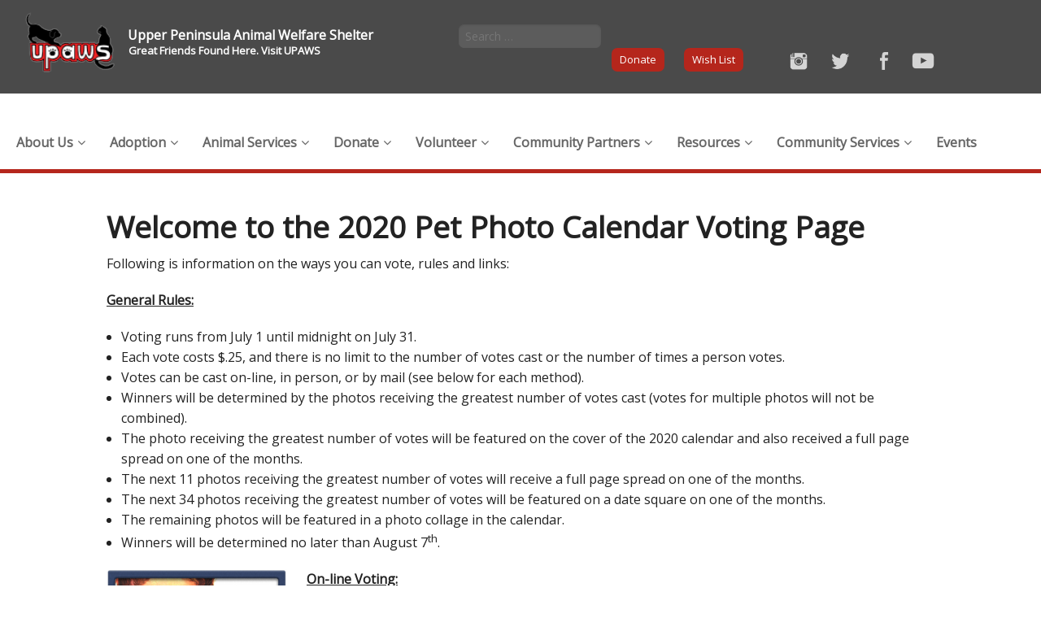

--- FILE ---
content_type: text/html; charset=UTF-8
request_url: https://upaws.org/2020-pet-photo-calendar-voting/
body_size: 12956
content:

<!DOCTYPE html>
<!--[if IE 8]> 				 <html class="no-js lt-ie9" lang="en" > <![endif]-->
<!--[if gt IE 8]><!--> <html class="no-js" lang="en-US"> <!--<![endif]-->

<head>
<meta charset="UTF-8" />

<link rel="profile" href="https://gmpg.org/xfn/11" />
<link rel="pingback" href="https://upaws.org/xmlrpc.php" />

<!-- Set the viewport width to device width for mobile -->
<meta name="viewport" content="width=device-width" />

<title>Welcome to the 2020 Pet Photo Calendar Voting Page - Upper Peninsula Animal Welfare Shelter</title>

<meta name='robots' content='index, follow, max-image-preview:large, max-snippet:-1, max-video-preview:-1' />
	<style>img:is([sizes="auto" i], [sizes^="auto," i]) { contain-intrinsic-size: 3000px 1500px }</style>
	
	<!-- This site is optimized with the Yoast SEO plugin v20.3 - https://yoast.com/wordpress/plugins/seo/ -->
	<link rel="canonical" href="https://upaws.org/2020-pet-photo-calendar-voting/" />
	<meta property="og:locale" content="en_US" />
	<meta property="og:type" content="article" />
	<meta property="og:title" content="Welcome to the 2020 Pet Photo Calendar Voting Page - Upper Peninsula Animal Welfare Shelter" />
	<meta property="og:description" content="Following is information on the ways you can vote, rules and links: General Rules: Voting runs from July 1 until midnight on July 31. Each vote costs $.25, and there is no limit to the number of votes cast or the number of Continue Reading" />
	<meta property="og:url" content="https://upaws.org/2020-pet-photo-calendar-voting/" />
	<meta property="og:site_name" content="Upper Peninsula Animal Welfare Shelter" />
	<meta property="article:modified_time" content="2019-07-01T14:24:14+00:00" />
	<meta property="og:image" content="https://upaws.org/wp-content/uploads/2016/06/vote-today-retro-300x243.png" />
	<meta name="twitter:label1" content="Est. reading time" />
	<meta name="twitter:data1" content="2 minutes" />
	<script type="application/ld+json" class="yoast-schema-graph">{"@context":"https://schema.org","@graph":[{"@type":"WebPage","@id":"https://upaws.org/2020-pet-photo-calendar-voting/","url":"https://upaws.org/2020-pet-photo-calendar-voting/","name":"Welcome to the 2020 Pet Photo Calendar Voting Page - Upper Peninsula Animal Welfare Shelter","isPartOf":{"@id":"https://upaws.org/#website"},"primaryImageOfPage":{"@id":"https://upaws.org/2020-pet-photo-calendar-voting/#primaryimage"},"image":{"@id":"https://upaws.org/2020-pet-photo-calendar-voting/#primaryimage"},"thumbnailUrl":"https://upaws.org/wp-content/uploads/2016/06/vote-today-retro-300x243.png","datePublished":"2019-07-01T14:23:31+00:00","dateModified":"2019-07-01T14:24:14+00:00","inLanguage":"en-US","potentialAction":[{"@type":"ReadAction","target":["https://upaws.org/2020-pet-photo-calendar-voting/"]}]},{"@type":"ImageObject","inLanguage":"en-US","@id":"https://upaws.org/2020-pet-photo-calendar-voting/#primaryimage","url":"https://upaws.org/wp-content/uploads/2016/06/vote-today-retro-300x243.png","contentUrl":"https://upaws.org/wp-content/uploads/2016/06/vote-today-retro-300x243.png"},{"@type":"WebSite","@id":"https://upaws.org/#website","url":"https://upaws.org/","name":"Upper Peninsula Animal Welfare Shelter","description":"","potentialAction":[{"@type":"SearchAction","target":{"@type":"EntryPoint","urlTemplate":"https://upaws.org/?s={search_term_string}"},"query-input":"required name=search_term_string"}],"inLanguage":"en-US"}]}</script>
	<!-- / Yoast SEO plugin. -->


<link rel='dns-prefetch' href='//ajax.googleapis.com' />
<link rel='dns-prefetch' href='//www.googletagmanager.com' />
<link rel='dns-prefetch' href='//fonts.googleapis.com' />
<link rel="alternate" type="application/rss+xml" title="Upper Peninsula Animal Welfare Shelter &raquo; Feed" href="https://upaws.org/feed/" />
<link rel="alternate" type="application/rss+xml" title="Upper Peninsula Animal Welfare Shelter &raquo; Comments Feed" href="https://upaws.org/comments/feed/" />
<link rel="alternate" type="text/calendar" title="Upper Peninsula Animal Welfare Shelter &raquo; iCal Feed" href="https://upaws.org/events/?ical=1" />
<script type="text/javascript">
/* <![CDATA[ */
window._wpemojiSettings = {"baseUrl":"https:\/\/s.w.org\/images\/core\/emoji\/15.0.3\/72x72\/","ext":".png","svgUrl":"https:\/\/s.w.org\/images\/core\/emoji\/15.0.3\/svg\/","svgExt":".svg","source":{"concatemoji":"https:\/\/upaws.org\/wp-includes\/js\/wp-emoji-release.min.js?ver=6.7.4"}};
/*! This file is auto-generated */
!function(i,n){var o,s,e;function c(e){try{var t={supportTests:e,timestamp:(new Date).valueOf()};sessionStorage.setItem(o,JSON.stringify(t))}catch(e){}}function p(e,t,n){e.clearRect(0,0,e.canvas.width,e.canvas.height),e.fillText(t,0,0);var t=new Uint32Array(e.getImageData(0,0,e.canvas.width,e.canvas.height).data),r=(e.clearRect(0,0,e.canvas.width,e.canvas.height),e.fillText(n,0,0),new Uint32Array(e.getImageData(0,0,e.canvas.width,e.canvas.height).data));return t.every(function(e,t){return e===r[t]})}function u(e,t,n){switch(t){case"flag":return n(e,"\ud83c\udff3\ufe0f\u200d\u26a7\ufe0f","\ud83c\udff3\ufe0f\u200b\u26a7\ufe0f")?!1:!n(e,"\ud83c\uddfa\ud83c\uddf3","\ud83c\uddfa\u200b\ud83c\uddf3")&&!n(e,"\ud83c\udff4\udb40\udc67\udb40\udc62\udb40\udc65\udb40\udc6e\udb40\udc67\udb40\udc7f","\ud83c\udff4\u200b\udb40\udc67\u200b\udb40\udc62\u200b\udb40\udc65\u200b\udb40\udc6e\u200b\udb40\udc67\u200b\udb40\udc7f");case"emoji":return!n(e,"\ud83d\udc26\u200d\u2b1b","\ud83d\udc26\u200b\u2b1b")}return!1}function f(e,t,n){var r="undefined"!=typeof WorkerGlobalScope&&self instanceof WorkerGlobalScope?new OffscreenCanvas(300,150):i.createElement("canvas"),a=r.getContext("2d",{willReadFrequently:!0}),o=(a.textBaseline="top",a.font="600 32px Arial",{});return e.forEach(function(e){o[e]=t(a,e,n)}),o}function t(e){var t=i.createElement("script");t.src=e,t.defer=!0,i.head.appendChild(t)}"undefined"!=typeof Promise&&(o="wpEmojiSettingsSupports",s=["flag","emoji"],n.supports={everything:!0,everythingExceptFlag:!0},e=new Promise(function(e){i.addEventListener("DOMContentLoaded",e,{once:!0})}),new Promise(function(t){var n=function(){try{var e=JSON.parse(sessionStorage.getItem(o));if("object"==typeof e&&"number"==typeof e.timestamp&&(new Date).valueOf()<e.timestamp+604800&&"object"==typeof e.supportTests)return e.supportTests}catch(e){}return null}();if(!n){if("undefined"!=typeof Worker&&"undefined"!=typeof OffscreenCanvas&&"undefined"!=typeof URL&&URL.createObjectURL&&"undefined"!=typeof Blob)try{var e="postMessage("+f.toString()+"("+[JSON.stringify(s),u.toString(),p.toString()].join(",")+"));",r=new Blob([e],{type:"text/javascript"}),a=new Worker(URL.createObjectURL(r),{name:"wpTestEmojiSupports"});return void(a.onmessage=function(e){c(n=e.data),a.terminate(),t(n)})}catch(e){}c(n=f(s,u,p))}t(n)}).then(function(e){for(var t in e)n.supports[t]=e[t],n.supports.everything=n.supports.everything&&n.supports[t],"flag"!==t&&(n.supports.everythingExceptFlag=n.supports.everythingExceptFlag&&n.supports[t]);n.supports.everythingExceptFlag=n.supports.everythingExceptFlag&&!n.supports.flag,n.DOMReady=!1,n.readyCallback=function(){n.DOMReady=!0}}).then(function(){return e}).then(function(){var e;n.supports.everything||(n.readyCallback(),(e=n.source||{}).concatemoji?t(e.concatemoji):e.wpemoji&&e.twemoji&&(t(e.twemoji),t(e.wpemoji)))}))}((window,document),window._wpemojiSettings);
/* ]]> */
</script>
<style id='wp-emoji-styles-inline-css' type='text/css'>

	img.wp-smiley, img.emoji {
		display: inline !important;
		border: none !important;
		box-shadow: none !important;
		height: 1em !important;
		width: 1em !important;
		margin: 0 0.07em !important;
		vertical-align: -0.1em !important;
		background: none !important;
		padding: 0 !important;
	}
</style>
<link rel='stylesheet' id='wp-block-library-css' href='https://upaws.org/wp-includes/css/dist/block-library/style.min.css?ver=6.7.4' type='text/css' media='all' />
<style id='classic-theme-styles-inline-css' type='text/css'>
/*! This file is auto-generated */
.wp-block-button__link{color:#fff;background-color:#32373c;border-radius:9999px;box-shadow:none;text-decoration:none;padding:calc(.667em + 2px) calc(1.333em + 2px);font-size:1.125em}.wp-block-file__button{background:#32373c;color:#fff;text-decoration:none}
</style>
<style id='global-styles-inline-css' type='text/css'>
:root{--wp--preset--aspect-ratio--square: 1;--wp--preset--aspect-ratio--4-3: 4/3;--wp--preset--aspect-ratio--3-4: 3/4;--wp--preset--aspect-ratio--3-2: 3/2;--wp--preset--aspect-ratio--2-3: 2/3;--wp--preset--aspect-ratio--16-9: 16/9;--wp--preset--aspect-ratio--9-16: 9/16;--wp--preset--color--black: #000000;--wp--preset--color--cyan-bluish-gray: #abb8c3;--wp--preset--color--white: #ffffff;--wp--preset--color--pale-pink: #f78da7;--wp--preset--color--vivid-red: #cf2e2e;--wp--preset--color--luminous-vivid-orange: #ff6900;--wp--preset--color--luminous-vivid-amber: #fcb900;--wp--preset--color--light-green-cyan: #7bdcb5;--wp--preset--color--vivid-green-cyan: #00d084;--wp--preset--color--pale-cyan-blue: #8ed1fc;--wp--preset--color--vivid-cyan-blue: #0693e3;--wp--preset--color--vivid-purple: #9b51e0;--wp--preset--gradient--vivid-cyan-blue-to-vivid-purple: linear-gradient(135deg,rgba(6,147,227,1) 0%,rgb(155,81,224) 100%);--wp--preset--gradient--light-green-cyan-to-vivid-green-cyan: linear-gradient(135deg,rgb(122,220,180) 0%,rgb(0,208,130) 100%);--wp--preset--gradient--luminous-vivid-amber-to-luminous-vivid-orange: linear-gradient(135deg,rgba(252,185,0,1) 0%,rgba(255,105,0,1) 100%);--wp--preset--gradient--luminous-vivid-orange-to-vivid-red: linear-gradient(135deg,rgba(255,105,0,1) 0%,rgb(207,46,46) 100%);--wp--preset--gradient--very-light-gray-to-cyan-bluish-gray: linear-gradient(135deg,rgb(238,238,238) 0%,rgb(169,184,195) 100%);--wp--preset--gradient--cool-to-warm-spectrum: linear-gradient(135deg,rgb(74,234,220) 0%,rgb(151,120,209) 20%,rgb(207,42,186) 40%,rgb(238,44,130) 60%,rgb(251,105,98) 80%,rgb(254,248,76) 100%);--wp--preset--gradient--blush-light-purple: linear-gradient(135deg,rgb(255,206,236) 0%,rgb(152,150,240) 100%);--wp--preset--gradient--blush-bordeaux: linear-gradient(135deg,rgb(254,205,165) 0%,rgb(254,45,45) 50%,rgb(107,0,62) 100%);--wp--preset--gradient--luminous-dusk: linear-gradient(135deg,rgb(255,203,112) 0%,rgb(199,81,192) 50%,rgb(65,88,208) 100%);--wp--preset--gradient--pale-ocean: linear-gradient(135deg,rgb(255,245,203) 0%,rgb(182,227,212) 50%,rgb(51,167,181) 100%);--wp--preset--gradient--electric-grass: linear-gradient(135deg,rgb(202,248,128) 0%,rgb(113,206,126) 100%);--wp--preset--gradient--midnight: linear-gradient(135deg,rgb(2,3,129) 0%,rgb(40,116,252) 100%);--wp--preset--font-size--small: 13px;--wp--preset--font-size--medium: 20px;--wp--preset--font-size--large: 36px;--wp--preset--font-size--x-large: 42px;--wp--preset--spacing--20: 0.44rem;--wp--preset--spacing--30: 0.67rem;--wp--preset--spacing--40: 1rem;--wp--preset--spacing--50: 1.5rem;--wp--preset--spacing--60: 2.25rem;--wp--preset--spacing--70: 3.38rem;--wp--preset--spacing--80: 5.06rem;--wp--preset--shadow--natural: 6px 6px 9px rgba(0, 0, 0, 0.2);--wp--preset--shadow--deep: 12px 12px 50px rgba(0, 0, 0, 0.4);--wp--preset--shadow--sharp: 6px 6px 0px rgba(0, 0, 0, 0.2);--wp--preset--shadow--outlined: 6px 6px 0px -3px rgba(255, 255, 255, 1), 6px 6px rgba(0, 0, 0, 1);--wp--preset--shadow--crisp: 6px 6px 0px rgba(0, 0, 0, 1);}:where(.is-layout-flex){gap: 0.5em;}:where(.is-layout-grid){gap: 0.5em;}body .is-layout-flex{display: flex;}.is-layout-flex{flex-wrap: wrap;align-items: center;}.is-layout-flex > :is(*, div){margin: 0;}body .is-layout-grid{display: grid;}.is-layout-grid > :is(*, div){margin: 0;}:where(.wp-block-columns.is-layout-flex){gap: 2em;}:where(.wp-block-columns.is-layout-grid){gap: 2em;}:where(.wp-block-post-template.is-layout-flex){gap: 1.25em;}:where(.wp-block-post-template.is-layout-grid){gap: 1.25em;}.has-black-color{color: var(--wp--preset--color--black) !important;}.has-cyan-bluish-gray-color{color: var(--wp--preset--color--cyan-bluish-gray) !important;}.has-white-color{color: var(--wp--preset--color--white) !important;}.has-pale-pink-color{color: var(--wp--preset--color--pale-pink) !important;}.has-vivid-red-color{color: var(--wp--preset--color--vivid-red) !important;}.has-luminous-vivid-orange-color{color: var(--wp--preset--color--luminous-vivid-orange) !important;}.has-luminous-vivid-amber-color{color: var(--wp--preset--color--luminous-vivid-amber) !important;}.has-light-green-cyan-color{color: var(--wp--preset--color--light-green-cyan) !important;}.has-vivid-green-cyan-color{color: var(--wp--preset--color--vivid-green-cyan) !important;}.has-pale-cyan-blue-color{color: var(--wp--preset--color--pale-cyan-blue) !important;}.has-vivid-cyan-blue-color{color: var(--wp--preset--color--vivid-cyan-blue) !important;}.has-vivid-purple-color{color: var(--wp--preset--color--vivid-purple) !important;}.has-black-background-color{background-color: var(--wp--preset--color--black) !important;}.has-cyan-bluish-gray-background-color{background-color: var(--wp--preset--color--cyan-bluish-gray) !important;}.has-white-background-color{background-color: var(--wp--preset--color--white) !important;}.has-pale-pink-background-color{background-color: var(--wp--preset--color--pale-pink) !important;}.has-vivid-red-background-color{background-color: var(--wp--preset--color--vivid-red) !important;}.has-luminous-vivid-orange-background-color{background-color: var(--wp--preset--color--luminous-vivid-orange) !important;}.has-luminous-vivid-amber-background-color{background-color: var(--wp--preset--color--luminous-vivid-amber) !important;}.has-light-green-cyan-background-color{background-color: var(--wp--preset--color--light-green-cyan) !important;}.has-vivid-green-cyan-background-color{background-color: var(--wp--preset--color--vivid-green-cyan) !important;}.has-pale-cyan-blue-background-color{background-color: var(--wp--preset--color--pale-cyan-blue) !important;}.has-vivid-cyan-blue-background-color{background-color: var(--wp--preset--color--vivid-cyan-blue) !important;}.has-vivid-purple-background-color{background-color: var(--wp--preset--color--vivid-purple) !important;}.has-black-border-color{border-color: var(--wp--preset--color--black) !important;}.has-cyan-bluish-gray-border-color{border-color: var(--wp--preset--color--cyan-bluish-gray) !important;}.has-white-border-color{border-color: var(--wp--preset--color--white) !important;}.has-pale-pink-border-color{border-color: var(--wp--preset--color--pale-pink) !important;}.has-vivid-red-border-color{border-color: var(--wp--preset--color--vivid-red) !important;}.has-luminous-vivid-orange-border-color{border-color: var(--wp--preset--color--luminous-vivid-orange) !important;}.has-luminous-vivid-amber-border-color{border-color: var(--wp--preset--color--luminous-vivid-amber) !important;}.has-light-green-cyan-border-color{border-color: var(--wp--preset--color--light-green-cyan) !important;}.has-vivid-green-cyan-border-color{border-color: var(--wp--preset--color--vivid-green-cyan) !important;}.has-pale-cyan-blue-border-color{border-color: var(--wp--preset--color--pale-cyan-blue) !important;}.has-vivid-cyan-blue-border-color{border-color: var(--wp--preset--color--vivid-cyan-blue) !important;}.has-vivid-purple-border-color{border-color: var(--wp--preset--color--vivid-purple) !important;}.has-vivid-cyan-blue-to-vivid-purple-gradient-background{background: var(--wp--preset--gradient--vivid-cyan-blue-to-vivid-purple) !important;}.has-light-green-cyan-to-vivid-green-cyan-gradient-background{background: var(--wp--preset--gradient--light-green-cyan-to-vivid-green-cyan) !important;}.has-luminous-vivid-amber-to-luminous-vivid-orange-gradient-background{background: var(--wp--preset--gradient--luminous-vivid-amber-to-luminous-vivid-orange) !important;}.has-luminous-vivid-orange-to-vivid-red-gradient-background{background: var(--wp--preset--gradient--luminous-vivid-orange-to-vivid-red) !important;}.has-very-light-gray-to-cyan-bluish-gray-gradient-background{background: var(--wp--preset--gradient--very-light-gray-to-cyan-bluish-gray) !important;}.has-cool-to-warm-spectrum-gradient-background{background: var(--wp--preset--gradient--cool-to-warm-spectrum) !important;}.has-blush-light-purple-gradient-background{background: var(--wp--preset--gradient--blush-light-purple) !important;}.has-blush-bordeaux-gradient-background{background: var(--wp--preset--gradient--blush-bordeaux) !important;}.has-luminous-dusk-gradient-background{background: var(--wp--preset--gradient--luminous-dusk) !important;}.has-pale-ocean-gradient-background{background: var(--wp--preset--gradient--pale-ocean) !important;}.has-electric-grass-gradient-background{background: var(--wp--preset--gradient--electric-grass) !important;}.has-midnight-gradient-background{background: var(--wp--preset--gradient--midnight) !important;}.has-small-font-size{font-size: var(--wp--preset--font-size--small) !important;}.has-medium-font-size{font-size: var(--wp--preset--font-size--medium) !important;}.has-large-font-size{font-size: var(--wp--preset--font-size--large) !important;}.has-x-large-font-size{font-size: var(--wp--preset--font-size--x-large) !important;}
:where(.wp-block-post-template.is-layout-flex){gap: 1.25em;}:where(.wp-block-post-template.is-layout-grid){gap: 1.25em;}
:where(.wp-block-columns.is-layout-flex){gap: 2em;}:where(.wp-block-columns.is-layout-grid){gap: 2em;}
:root :where(.wp-block-pullquote){font-size: 1.5em;line-height: 1.6;}
</style>
<link rel='stylesheet' id='foundation-css' href='https://upaws.org/wp-content/themes/upaws/css/app.css?ver=6.7.4' type='text/css' media='all' />
<link rel='stylesheet' id='google-fonts-css' href='https://fonts.googleapis.com/css?family=Open+Sans%3A400%2C300%7COswald%3A400&#038;ver=6.7.4' type='text/css' media='all' />
<link rel='stylesheet' id='new-royalslider-core-css-css' href='https://upaws.org/wp-content/plugins/new-royalslider/lib/royalslider/royalslider.css?ver=3.2.4' type='text/css' media='all' />
<link rel='stylesheet' id='rsDefaultInv-css-css' href='https://upaws.org/wp-content/plugins/new-royalslider/lib/royalslider/skins/default-inverted/rs-default-inverted.css?ver=3.2.4' type='text/css' media='all' />
<link rel='stylesheet' id='slider_rs_home-css-css' href='https://upaws.org/wp-content/plugins/new-royalslider/lib/royalslider/templates-css/rs-home-template.css?ver=3.2.4' type='text/css' media='all' />
<link rel='stylesheet' id='ubermenu-css' href='https://upaws.org/wp-content/plugins/ubermenu/pro/assets/css/ubermenu.min.css?ver=3.1.1' type='text/css' media='all' />
<link rel='stylesheet' id='ubermenu-clean-white-css' href='https://upaws.org/wp-content/plugins/ubermenu/pro/assets/css/skins/cleanwhite.css?ver=6.7.4' type='text/css' media='all' />
<link rel='stylesheet' id='ubermenu-font-awesome-css' href='https://upaws.org/wp-content/plugins/ubermenu/assets/css/fontawesome/css/font-awesome.min.css?ver=4.1' type='text/css' media='all' />
<script type="text/javascript" src="https://upaws.org/wp-content/themes/upaws/bower_components/foundation/js/vendor/custom.modernizr.js?ver=2.6.2" id="modernizr-js"></script>
<script type="text/javascript" src="https://upaws.org/wp-content/themes/upaws/js/jquery.cycle2.min.js?ver=2.0" id="cycle2-js"></script>
<script type="text/javascript" src="https://upaws.org/wp-content/themes/upaws/js/jquery.cycle2.center.min.js?ver=2.0" id="cycle2center-js"></script>
<script type="text/javascript" src="https://ajax.googleapis.com/ajax/libs/jquery/1.11.2/jquery.min.js?ver=6.7.4" id="google-jquery-js"></script>
<script type="text/javascript" src="https://upaws.org/wp-content/themes/upaws/inc/paid-post-voting-pets/chart.js/Chart.min.js?ver=6.7.4" id="chart-js-script-js"></script>

<!-- Google tag (gtag.js) snippet added by Site Kit -->

<!-- Google Analytics snippet added by Site Kit -->
<script type="text/javascript" src="https://www.googletagmanager.com/gtag/js?id=G-LZXQ69DFD6" id="google_gtagjs-js" async></script>
<script type="text/javascript" id="google_gtagjs-js-after">
/* <![CDATA[ */
window.dataLayer = window.dataLayer || [];function gtag(){dataLayer.push(arguments);}
gtag("set","linker",{"domains":["upaws.org"]});
gtag("js", new Date());
gtag("set", "developer_id.dZTNiMT", true);
gtag("config", "G-LZXQ69DFD6");
/* ]]> */
</script>

<!-- End Google tag (gtag.js) snippet added by Site Kit -->
<script type="text/javascript" src="https://upaws.org/wp-includes/js/jquery/jquery.min.js?ver=3.7.1" id="jquery-core-js"></script>
<script type="text/javascript" src="https://upaws.org/wp-includes/js/jquery/jquery-migrate.min.js?ver=3.4.1" id="jquery-migrate-js"></script>
<link rel="https://api.w.org/" href="https://upaws.org/wp-json/" /><link rel="alternate" title="JSON" type="application/json" href="https://upaws.org/wp-json/wp/v2/pages/18096" /><link rel="EditURI" type="application/rsd+xml" title="RSD" href="https://upaws.org/xmlrpc.php?rsd" />
<meta name="generator" content="WordPress 6.7.4" />
<link rel='shortlink' href='https://upaws.org/?p=18096' />
<link rel="alternate" title="oEmbed (JSON)" type="application/json+oembed" href="https://upaws.org/wp-json/oembed/1.0/embed?url=https%3A%2F%2Fupaws.org%2F2020-pet-photo-calendar-voting%2F" />
<link rel="alternate" title="oEmbed (XML)" type="text/xml+oembed" href="https://upaws.org/wp-json/oembed/1.0/embed?url=https%3A%2F%2Fupaws.org%2F2020-pet-photo-calendar-voting%2F&#038;format=xml" />
<meta name="generator" content="Site Kit by Google 1.144.0" /><style id="ubermenu-custom-generated-css">
/** UberMenu Custom Menu Styles (Customizer) **/
/* main */
.ubermenu-main .ubermenu-item .ubermenu-submenu-drop { -webkit-transition-duration:300ms; -ms-transition-duration:300ms; transition-duration:300ms; }
.ubermenu-main { margin-top:25px; }
.ubermenu-main .ubermenu-item-layout-image_left > .ubermenu-target-text { padding-left:26px; }
.ubermenu-main .ubermenu-item-layout-image_right > .ubermenu-target-text { padding-right:26px; }



/** UberMenu Custom Tweaks - Mobile **/
@media screen and (max-width:959px){
.ubermenu-skin-clean-white.ubermenu-responsive-toggle { position: relative; z-index: 1000000000; }
}
/* Status: Loaded from Transient */

</style><meta name="tec-api-version" content="v1"><meta name="tec-api-origin" content="https://upaws.org"><link rel="alternate" href="https://upaws.org/wp-json/tribe/events/v1/" />		<style type="text/css" id="wp-custom-css">
			/*
You can add your own CSS here.

Click the help icon above to learn more.
*/

#givinggrid-widget {
    max-width: 1000px;
    margin: 0 auto;
    width: 80%;
	height:2000px;
}
#givinggrid-widget-frame {
	height:100% !important;
}

/* Custom CSS */

/* Hide donate bar on donate page */
.page-id-63 > .donate_now{
	display: none;
}

/* Hide donate bar on SYM page */
.page-id-21723 > .donate_now{
	display: none;
}

/* Hide donate bar on lock up page */
.page-id-20865 > .donate_now{
	display: none;
}

 
/* Hide donate bar on giving tuesday */
.page-id-23261 > .donate_now{
	display: none;
}		</style>
		<!--[if lt IE 9]>
	<link rel="stylesheet" type="text/css" href="https://upaws.org/wp-content/themes/upaws/css/ie_sucks.css" />
	<script src="https://upaws.org/wp-content/themes/upaws/js/respond.min.js"></script>
<![endif]-->
</head>

<body data-rsssl=1 class="page-template-default page page-id-18096 sp-easy-accordion-enabled tribe-no-js">
<div class="top" style="background: #4a4a4a;">
	<a href="https://upaws.org"><img src="https://upaws.org/wp-content/themes/upaws/images/logo.png" class="logo hide-for-small-only"></a>
	<div style="margin-top: 15px;" class="row">
		<div  class="large-4 medium-6 columns">
			<h1 style="margin: -1px;" class="headingText">Upper Peninsula Animal Welfare Shelter</h1>
			<h2 style="font-size: small;">Great Friends Found Here. Visit UPAWS</h2>
		</div>
		<div class="large-3 medium-6 columns hide-for-small-only">
			<form role="search" method="get" class="search-form" action="https://upaws.org/">
				<label>
					<input type="search" class="search-field" placeholder="Search …" value="" name="s" title="" />
				</label>
			</form>
		</div>
		<div class="large-5 medium-12 columns">

			<a class="small button" href="https://upaws.org/donate">Donate</a> 
			<a href="https://upaws.org/get-involved/wish-list" class="small button">Wish List</a>

			<a href="https://www.youtube.com/channel/UCHZaVDWWRIt2XftlZdNysbg?view_as=subscriber">
				<img src="https://upaws.org/wp-content/themes/upaws/images/youtube.png" style="height:22px; float:right; margin:5px 0px 0px 10px;" />
			</a>
			<a href="https://www.facebook.com/upaws">
				<img src="https://upaws.org/wp-content/themes/upaws/images/facebook.png" style="height:25px;  float:right; margin:3px 0px 0px 10px;" />
			</a>
			<a href="https://twitter.com/upaws1">
				<img src="https://upaws.org/wp-content/themes/upaws/images/twitter.png" style="height:22px; float:right; margin:5px 0px 0px 10px;" />
			</a>				
			<a href="https://www.instagram.com/upaws/">
				<img src="https://upaws.org/wp-content/themes/upaws/images/instagram.png" style="height:22px; float:right; margin:5px 0px 0px 10px;" />
			</a>

		</div>

	</div>
</div><!--top-->
<div style="border-bottom:5px solid #b5261c; width:100%; padding: 0.5em 0; text-align: right;">
  	<div class="row" style=" max-width: 80rem !important;">
		<div id="ubermenu-main-2-header-menu-2" class="ubermenu ubermenu-nojs ubermenu-main ubermenu-menu-2 ubermenu-loc-header-menu ubermenu-responsive ubermenu-responsive-default ubermenu-responsive-nocollapse ubermenu-horizontal ubermenu-transition-slide ubermenu-trigger-hover_intent ubermenu-skin-clean-white  ubermenu-bar-align-full ubermenu-items-align-left ubermenu-bound ubermenu-sub-indicators ubermenu-retractors-responsive"><ul id="ubermenu-nav-main-2-header-menu" class="ubermenu-nav"><li id="menu-item-5651" class="ubermenu-item ubermenu-item-type-custom ubermenu-item-object-custom ubermenu-item-has-children ubermenu-item-5651 ubermenu-item-level-0 ubermenu-column ubermenu-column-auto ubermenu-has-submenu-drop ubermenu-has-submenu-flyout" ><span class="ubermenu-target ubermenu-item-layout-default ubermenu-item-layout-text_only" tabindex="0"><span class="ubermenu-target-title ubermenu-target-text">About Us</span></span><ul class="ubermenu-submenu ubermenu-submenu-id-5651 ubermenu-submenu-type-flyout ubermenu-submenu-drop ubermenu-submenu-align-left_edge_item ubermenu-autoclear" ><li id="menu-item-104" class="ubermenu-item ubermenu-item-type-post_type ubermenu-item-object-page ubermenu-item-104 ubermenu-item-auto ubermenu-item-normal ubermenu-item-level-1" ><a class="ubermenu-target ubermenu-item-layout-default ubermenu-item-layout-text_only" href="https://upaws.org/the-shelter/mission/"><span class="ubermenu-target-title ubermenu-target-text">About UPAWS</span></a></li><li id="menu-item-100" class="ubermenu-item ubermenu-item-type-post_type ubermenu-item-object-page ubermenu-item-100 ubermenu-item-auto ubermenu-item-normal ubermenu-item-level-1" ><a class="ubermenu-target ubermenu-item-layout-default ubermenu-item-layout-text_only" href="https://upaws.org/the-shelter/newsletter/"><span class="ubermenu-target-title ubermenu-target-text">The Pet Gazette Newsletter</span></a></li><li id="menu-item-25192" class="ubermenu-item ubermenu-item-type-post_type ubermenu-item-object-page ubermenu-item-25192 ubermenu-item-auto ubermenu-item-normal ubermenu-item-level-1" ><a class="ubermenu-target ubermenu-item-layout-default ubermenu-item-layout-text_only" href="https://upaws.org/financials/"><span class="ubermenu-target-title ubermenu-target-text">Financials / Annual Reports</span></a></li><li id="menu-item-6844" class="ubermenu-item ubermenu-item-type-post_type ubermenu-item-object-page ubermenu-item-6844 ubermenu-item-auto ubermenu-item-normal ubermenu-item-level-1" ><a class="ubermenu-target ubermenu-item-layout-default ubermenu-item-layout-text_only" href="https://upaws.org/stats/"><span class="ubermenu-target-title ubermenu-target-text">UPAWS Statistics</span></a></li><li id="menu-item-98" class="ubermenu-item ubermenu-item-type-post_type ubermenu-item-object-page ubermenu-item-98 ubermenu-item-auto ubermenu-item-normal ubermenu-item-level-1" ><a class="ubermenu-target ubermenu-item-layout-default ubermenu-item-layout-text_only" href="https://upaws.org/the-shelter/faq/"><span class="ubermenu-target-title ubermenu-target-text">Frequently Asked Questions</span></a></li><li id="menu-item-99" class="ubermenu-item ubermenu-item-type-post_type ubermenu-item-object-page ubermenu-item-99 ubermenu-item-auto ubermenu-item-normal ubermenu-item-level-1" ><a class="ubermenu-target ubermenu-item-layout-default ubermenu-item-layout-text_only" href="https://upaws.org/the-shelter/contact-us-location/"><span class="ubermenu-target-title ubermenu-target-text">Contact Us</span></a></li><li id="menu-item-5419" class="ubermenu-item ubermenu-item-type-post_type ubermenu-item-object-page ubermenu-item-5419 ubermenu-item-auto ubermenu-item-normal ubermenu-item-level-1" ><a class="ubermenu-target ubermenu-item-layout-default ubermenu-item-layout-text_only" href="https://upaws.org/staff-board/"><span class="ubermenu-target-title ubermenu-target-text">Board of Directors</span></a></li><li id="menu-item-17397" class="ubermenu-item ubermenu-item-type-post_type ubermenu-item-object-page ubermenu-item-17397 ubermenu-item-auto ubermenu-item-normal ubermenu-item-level-1" ><a class="ubermenu-target ubermenu-item-layout-default ubermenu-item-layout-text_only" href="https://upaws.org/board-reports/"><span class="ubermenu-target-title ubermenu-target-text">Board Reports</span></a></li><li class="ubermenu-retractor ubermenu-retractor-mobile"><i class="fa fa-times"></i> Close</li></ul></li><li id="menu-item-5650" class="ubermenu-item ubermenu-item-type-custom ubermenu-item-object-custom ubermenu-item-has-children ubermenu-item-5650 ubermenu-item-level-0 ubermenu-column ubermenu-column-natural ubermenu-has-submenu-drop ubermenu-has-submenu-flyout" ><span class="ubermenu-target ubermenu-item-layout-default ubermenu-item-layout-text_only" tabindex="0"><span class="ubermenu-target-title ubermenu-target-text">Adoption</span></span><ul class="ubermenu-submenu ubermenu-submenu-id-5650 ubermenu-submenu-type-flyout ubermenu-submenu-drop ubermenu-submenu-align-left_edge_item" ><li id="menu-item-26" class="ubermenu-item ubermenu-item-type-post_type ubermenu-item-object-page ubermenu-item-has-children ubermenu-item-26 ubermenu-item-header ubermenu-item-level-1 ubermenu-has-submenu-drop ubermenu-has-submenu-flyout" ><a class="ubermenu-target ubermenu-item-layout-default ubermenu-item-layout-text_only" href="https://upaws.org/animals/adopt-a-dog/"><span class="ubermenu-target-title ubermenu-target-text">Available Dogs</span></a><ul class="ubermenu-submenu ubermenu-submenu-id-26 ubermenu-submenu-type-auto ubermenu-submenu-type-flyout ubermenu-submenu-drop ubermenu-submenu-align-left_edge_item" ><li id="menu-item-107" class="ubermenu-item ubermenu-item-type-post_type ubermenu-item-object-page ubermenu-item-107 ubermenu-item-normal ubermenu-item-level-2" ><a class="ubermenu-target ubermenu-item-layout-default ubermenu-item-layout-text_only" title="Rescue a Dog" href="https://upaws.org/animals/adopt-a-dog/"><span class="ubermenu-target-title ubermenu-target-text">View Dogs</span></a></li><li id="menu-item-35" class="ubermenu-item ubermenu-item-type-post_type ubermenu-item-object-page ubermenu-item-35 ubermenu-item-normal ubermenu-item-level-2" ><a class="ubermenu-target ubermenu-item-layout-default ubermenu-item-layout-text_only" href="https://upaws.org/animals/adopt-a-dog/adoption-package/"><span class="ubermenu-target-title ubermenu-target-text">Adoption Information</span></a></li><li class="ubermenu-retractor ubermenu-retractor-mobile"><i class="fa fa-times"></i> Close</li></ul></li><li id="menu-item-25" class="ubermenu-item ubermenu-item-type-post_type ubermenu-item-object-page ubermenu-item-has-children ubermenu-item-25 ubermenu-item-header ubermenu-item-level-1 ubermenu-has-submenu-drop ubermenu-has-submenu-flyout" ><a class="ubermenu-target ubermenu-item-layout-default ubermenu-item-layout-text_only" href="https://upaws.org/animals/adopt-a-cat/"><span class="ubermenu-target-title ubermenu-target-text">Available Cats</span></a><ul class="ubermenu-submenu ubermenu-submenu-id-25 ubermenu-submenu-type-auto ubermenu-submenu-type-flyout ubermenu-submenu-drop ubermenu-submenu-align-left_edge_item" ><li id="menu-item-106" class="ubermenu-item ubermenu-item-type-post_type ubermenu-item-object-page ubermenu-item-106 ubermenu-item-auto ubermenu-item-normal ubermenu-item-level-2" ><a class="ubermenu-target ubermenu-item-layout-default ubermenu-item-layout-text_only" title="Rescue a Cat" href="https://upaws.org/animals/adopt-a-cat/"><span class="ubermenu-target-title ubermenu-target-text">View Cats</span></a></li><li id="menu-item-45" class="ubermenu-item ubermenu-item-type-post_type ubermenu-item-object-page ubermenu-item-45 ubermenu-item-auto ubermenu-item-normal ubermenu-item-level-2" ><a class="ubermenu-target ubermenu-item-layout-default ubermenu-item-layout-text_only" href="https://upaws.org/animals/adopt-a-cat/adoption-package/"><span class="ubermenu-target-title ubermenu-target-text">Adoption Information</span></a></li><li class="ubermenu-retractor ubermenu-retractor-mobile"><i class="fa fa-times"></i> Close</li></ul></li><li id="menu-item-24" class="ubermenu-item ubermenu-item-type-post_type ubermenu-item-object-page ubermenu-item-has-children ubermenu-item-24 ubermenu-item-header ubermenu-item-level-1 ubermenu-has-submenu-drop ubermenu-has-submenu-flyout" ><a class="ubermenu-target ubermenu-item-layout-default ubermenu-item-layout-text_only" href="https://upaws.org/animals/adopt-other/"><span class="ubermenu-target-title ubermenu-target-text">Available Small Animals</span></a><ul class="ubermenu-submenu ubermenu-submenu-id-24 ubermenu-submenu-type-auto ubermenu-submenu-type-flyout ubermenu-submenu-drop ubermenu-submenu-align-left_edge_item" ><li id="menu-item-108" class="ubermenu-item ubermenu-item-type-post_type ubermenu-item-object-page ubermenu-item-108 ubermenu-item-auto ubermenu-item-normal ubermenu-item-level-2" ><a class="ubermenu-target ubermenu-item-layout-default ubermenu-item-layout-text_only" title="Rescue an Animal" href="https://upaws.org/animals/adopt-other/"><span class="ubermenu-target-title ubermenu-target-text">View Small Animals</span></a></li><li id="menu-item-5556" class="ubermenu-item ubermenu-item-type-post_type ubermenu-item-object-page ubermenu-item-5556 ubermenu-item-auto ubermenu-item-normal ubermenu-item-level-2" ><a class="ubermenu-target ubermenu-item-layout-default ubermenu-item-layout-text_only" href="https://upaws.org/animals/adopt-other/adoption-package/"><span class="ubermenu-target-title ubermenu-target-text">Adoption Information</span></a></li><li class="ubermenu-retractor ubermenu-retractor-mobile"><i class="fa fa-times"></i> Close</li></ul></li><li id="menu-item-6177" class="ubermenu-item ubermenu-item-type-post_type ubermenu-item-object-page ubermenu-item-6177 ubermenu-item-header ubermenu-item-level-1" ><a class="ubermenu-target ubermenu-item-layout-default ubermenu-item-layout-text_only" href="https://upaws.org/home-2-home/"><span class="ubermenu-target-title ubermenu-target-text">Home 2 Home Pets Available</span></a></li><li id="menu-item-5396" class="ubermenu-item ubermenu-item-type-post_type ubermenu-item-object-page ubermenu-item-5396 ubermenu-item-auto ubermenu-item-normal ubermenu-item-level-1" ><a class="ubermenu-target ubermenu-item-layout-default ubermenu-item-layout-text_only" href="https://upaws.org/adoption-programs/"><span class="ubermenu-target-title ubermenu-target-text">Adoption Programs</span></a></li><li id="menu-item-1284" class="ubermenu-item ubermenu-item-type-post_type ubermenu-item-object-page ubermenu-item-1284 ubermenu-item-auto ubermenu-item-normal ubermenu-item-level-1" ><a class="ubermenu-target ubermenu-item-layout-default ubermenu-item-layout-text_only" href="https://upaws.org/happy-tails/"><span class="ubermenu-target-title ubermenu-target-text">Happy Tails</span></a></li><li id="menu-item-6434" class="ubermenu-item ubermenu-item-type-post_type ubermenu-item-object-page ubermenu-item-6434 ubermenu-item-auto ubermenu-item-normal ubermenu-item-level-1" ><a class="ubermenu-target ubermenu-item-layout-default ubermenu-item-layout-text_only" href="https://upaws.org/recently-adopted/"><span class="ubermenu-target-title ubermenu-target-text">Recently Adopted</span></a></li><li class="ubermenu-retractor ubermenu-retractor-mobile"><i class="fa fa-times"></i> Close</li></ul></li><li id="menu-item-20837" class="ubermenu-item ubermenu-item-type-custom ubermenu-item-object-custom ubermenu-item-has-children ubermenu-item-20837 ubermenu-item-level-0 ubermenu-column ubermenu-column-auto ubermenu-has-submenu-drop ubermenu-has-submenu-flyout" ><a class="ubermenu-target ubermenu-item-layout-default ubermenu-item-layout-text_only" href="#" tabindex="0"><span class="ubermenu-target-title ubermenu-target-text">Animal Services</span></a><ul class="ubermenu-submenu ubermenu-submenu-id-20837 ubermenu-submenu-type-flyout ubermenu-submenu-drop ubermenu-submenu-align-left_edge_item" ><li id="menu-item-20838" class="ubermenu-item ubermenu-item-type-custom ubermenu-item-object-custom ubermenu-item-has-children ubermenu-item-20838 ubermenu-item-header ubermenu-item-level-1 ubermenu-has-submenu-drop ubermenu-has-submenu-flyout" ><span class="ubermenu-target ubermenu-item-layout-default ubermenu-item-layout-text_only"><span class="ubermenu-target-title ubermenu-target-text">Can&#8217;t Keep Your Pet?</span></span><ul class="ubermenu-submenu ubermenu-submenu-id-20838 ubermenu-submenu-type-auto ubermenu-submenu-type-flyout ubermenu-submenu-drop ubermenu-submenu-align-left_edge_item" ><li id="menu-item-20755" class="ubermenu-item ubermenu-item-type-post_type ubermenu-item-object-page ubermenu-item-20755 ubermenu-item-auto ubermenu-item-normal ubermenu-item-level-2" ><a class="ubermenu-target ubermenu-item-layout-default ubermenu-item-layout-text_only" href="https://upaws.org/cant-keep-your-pet/"><span class="ubermenu-target-title ubermenu-target-text">Try This First</span></a></li><li id="menu-item-5761" class="ubermenu-item ubermenu-item-type-post_type ubermenu-item-object-page ubermenu-item-5761 ubermenu-item-auto ubermenu-item-normal ubermenu-item-level-2" ><a class="ubermenu-target ubermenu-item-layout-default ubermenu-item-layout-text_only" href="https://upaws.org/home-2-home-placement-program/"><span class="ubermenu-target-title ubermenu-target-text">Home 2 Home Placement Program</span></a></li><li id="menu-item-20842" class="ubermenu-item ubermenu-item-type-custom ubermenu-item-object-custom ubermenu-item-20842 ubermenu-item-auto ubermenu-item-normal ubermenu-item-level-2" ><a class="ubermenu-target ubermenu-item-layout-default ubermenu-item-layout-text_only" href="https://upaws.org/giving-up-your-pet/"><span class="ubermenu-target-title ubermenu-target-text">Relinquishing Your Pet to UPAWS</span></a></li><li class="ubermenu-retractor ubermenu-retractor-mobile"><i class="fa fa-times"></i> Close</li></ul></li><li id="menu-item-6161" class="ubermenu-item ubermenu-item-type-post_type ubermenu-item-object-page ubermenu-item-6161 ubermenu-item-auto ubermenu-item-normal ubermenu-item-level-1" ><a class="ubermenu-target ubermenu-item-layout-default ubermenu-item-layout-text_only" href="https://upaws.org/animals/lost-found/"><span class="ubermenu-target-title ubermenu-target-text">Stray Pets at UPAWS</span></a></li><li id="menu-item-59" class="ubermenu-item ubermenu-item-type-post_type ubermenu-item-object-page ubermenu-item-59 ubermenu-item-auto ubermenu-item-normal ubermenu-item-level-1" ><a class="ubermenu-target ubermenu-item-layout-default ubermenu-item-layout-text_only" href="https://upaws.org/animals/lost-found/ive-found-a-pet/"><span class="ubermenu-target-title ubermenu-target-text">I’ve Found a Pet</span></a></li><li id="menu-item-60" class="ubermenu-item ubermenu-item-type-post_type ubermenu-item-object-page ubermenu-item-60 ubermenu-item-auto ubermenu-item-normal ubermenu-item-level-1" ><a class="ubermenu-target ubermenu-item-layout-default ubermenu-item-layout-text_only" href="https://upaws.org/animals/lost-found/ive-lost-a-pet/"><span class="ubermenu-target-title ubermenu-target-text">I’ve Lost a Pet</span></a></li><li id="menu-item-21624" class="ubermenu-item ubermenu-item-type-post_type ubermenu-item-object-post ubermenu-item-21624 ubermenu-item-normal ubermenu-item-level-1" ><a class="ubermenu-target ubermenu-item-layout-default ubermenu-item-layout-text_only" href="https://upaws.org/redeeming-your-pet-from-upaws/"><span class="ubermenu-target-title ubermenu-target-text">Redeeming your Pet from UPAWS</span></a></li><li class="ubermenu-retractor ubermenu-retractor-mobile"><i class="fa fa-times"></i> Close</li></ul></li><li id="menu-item-5655" class="ubermenu-item ubermenu-item-type-custom ubermenu-item-object-custom ubermenu-item-has-children ubermenu-item-5655 ubermenu-item-level-0 ubermenu-column ubermenu-column-auto ubermenu-has-submenu-drop ubermenu-has-submenu-flyout" ><span class="ubermenu-target ubermenu-item-layout-default ubermenu-item-layout-text_only" tabindex="0"><span class="ubermenu-target-title ubermenu-target-text">Donate</span></span><ul class="ubermenu-submenu ubermenu-submenu-id-5655 ubermenu-submenu-type-flyout ubermenu-submenu-drop ubermenu-submenu-align-left_edge_item ubermenu-autoclear" ><li id="menu-item-6236" class="ubermenu-item ubermenu-item-type-post_type ubermenu-item-object-page ubermenu-item-6236 ubermenu-item-auto ubermenu-item-normal ubermenu-item-level-1" ><a class="ubermenu-target ubermenu-item-layout-default ubermenu-item-layout-text_only" href="https://upaws.org/donate/"><span class="ubermenu-target-title ubermenu-target-text">Donate</span></a></li><li id="menu-item-20847" class="ubermenu-item ubermenu-item-type-post_type ubermenu-item-object-page ubermenu-item-20847 ubermenu-item-auto ubermenu-item-normal ubermenu-item-level-1" ><a class="ubermenu-target ubermenu-item-layout-default ubermenu-item-layout-text_only" href="https://upaws.org/donate/sponsor-care/"><span class="ubermenu-target-title ubermenu-target-text">Sponsor</span></a></li><li id="menu-item-5479" class="ubermenu-item ubermenu-item-type-post_type ubermenu-item-object-page ubermenu-item-5479 ubermenu-item-auto ubermenu-item-normal ubermenu-item-level-1" ><a class="ubermenu-target ubermenu-item-layout-default ubermenu-item-layout-text_only" href="https://upaws.org/become-monthly-donor/"><span class="ubermenu-target-title ubermenu-target-text">Become a GEM (Giver Every Month)</span></a></li><li id="menu-item-5427" class="ubermenu-item ubermenu-item-type-post_type ubermenu-item-object-page ubermenu-item-5427 ubermenu-item-auto ubermenu-item-normal ubermenu-item-level-1" ><a class="ubermenu-target ubermenu-item-layout-default ubermenu-item-layout-text_only" href="https://upaws.org/planned-giving/"><span class="ubermenu-target-title ubermenu-target-text">Planned Giving</span></a></li><li id="menu-item-5478" class="ubermenu-item ubermenu-item-type-post_type ubermenu-item-object-page ubermenu-item-5478 ubermenu-item-auto ubermenu-item-normal ubermenu-item-level-1" ><a class="ubermenu-target ubermenu-item-layout-default ubermenu-item-layout-text_only" href="https://upaws.org/major-giving/"><span class="ubermenu-target-title ubermenu-target-text">Major Giving</span></a></li><li id="menu-item-20292" class="ubermenu-item ubermenu-item-type-post_type ubermenu-item-object-page ubermenu-item-20292 ubermenu-item-auto ubermenu-item-normal ubermenu-item-level-1" ><a class="ubermenu-target ubermenu-item-layout-default ubermenu-item-layout-text_only" href="https://upaws.org/get-involved/wish-list/"><span class="ubermenu-target-title ubermenu-target-text">Wish List</span></a></li><li id="menu-item-21375" class="ubermenu-item ubermenu-item-type-post_type ubermenu-item-object-page ubermenu-item-21375 ubermenu-item-auto ubermenu-item-normal ubermenu-item-level-1" ><a class="ubermenu-target ubermenu-item-layout-default ubermenu-item-layout-text_only" href="https://upaws.org/upaws-memorial-bricks-tiles-tags/"><span class="ubermenu-target-title ubermenu-target-text">Purchase a Memorial Garden Brick / Stone</span></a></li><li id="menu-item-77" class="ubermenu-item ubermenu-item-type-post_type ubermenu-item-object-page ubermenu-item-has-children ubermenu-item-77 ubermenu-item-header ubermenu-item-level-1 ubermenu-has-submenu-drop ubermenu-has-submenu-flyout" ><a class="ubermenu-target ubermenu-item-layout-default ubermenu-item-layout-text_only" href="https://upaws.org/get-involved/fundraising/"><span class="ubermenu-target-title ubermenu-target-text">Fundraiser</span></a><ul class="ubermenu-submenu ubermenu-submenu-id-77 ubermenu-submenu-type-auto ubermenu-submenu-type-flyout ubermenu-submenu-drop ubermenu-submenu-align-left_edge_item" ><li id="menu-item-20852" class="ubermenu-item ubermenu-item-type-custom ubermenu-item-object-custom ubermenu-item-20852 ubermenu-item-auto ubermenu-item-normal ubermenu-item-level-2" ><a class="ubermenu-target ubermenu-item-layout-default ubermenu-item-layout-text_only" href="https://upaws.org/host-a-diy-fundraiser/"><span class="ubermenu-target-title ubermenu-target-text">DIY Fundraiser</span></a></li><li class="ubermenu-retractor ubermenu-retractor-mobile"><i class="fa fa-times"></i> Close</li></ul></li><li class="ubermenu-retractor ubermenu-retractor-mobile"><i class="fa fa-times"></i> Close</li></ul></li><li id="menu-item-5652" class="ubermenu-item ubermenu-item-type-custom ubermenu-item-object-custom ubermenu-item-has-children ubermenu-item-5652 ubermenu-item-level-0 ubermenu-column ubermenu-column-auto ubermenu-has-submenu-drop ubermenu-has-submenu-flyout" ><span class="ubermenu-target ubermenu-item-layout-default ubermenu-item-layout-text_only" tabindex="0"><span class="ubermenu-target-title ubermenu-target-text">Volunteer</span></span><ul class="ubermenu-submenu ubermenu-submenu-id-5652 ubermenu-submenu-type-flyout ubermenu-submenu-drop ubermenu-submenu-align-left_edge_item ubermenu-autoclear" ><li id="menu-item-101" class="ubermenu-item ubermenu-item-type-post_type ubermenu-item-object-page ubermenu-item-101 ubermenu-item-auto ubermenu-item-normal ubermenu-item-level-1" ><a class="ubermenu-target ubermenu-item-layout-default ubermenu-item-layout-text_only" href="https://upaws.org/the-shelter/volunteer-opportunities/"><span class="ubermenu-target-title ubermenu-target-text">Be a Volunteer</span></a></li><li id="menu-item-5520" class="ubermenu-item ubermenu-item-type-post_type ubermenu-item-object-page ubermenu-item-5520 ubermenu-item-auto ubermenu-item-normal ubermenu-item-level-1" ><a class="ubermenu-target ubermenu-item-layout-default ubermenu-item-layout-text_only" href="https://upaws.org/become-foster-home/"><span class="ubermenu-target-title ubermenu-target-text">Be a Foster</span></a></li><li class="ubermenu-retractor ubermenu-retractor-mobile"><i class="fa fa-times"></i> Close</li></ul></li><li id="menu-item-5653" class="ubermenu-item ubermenu-item-type-custom ubermenu-item-object-custom ubermenu-item-has-children ubermenu-item-5653 ubermenu-item-level-0 ubermenu-column ubermenu-column-auto ubermenu-has-submenu-drop ubermenu-has-submenu-flyout" ><span class="ubermenu-target ubermenu-item-layout-default ubermenu-item-layout-text_only" tabindex="0"><span class="ubermenu-target-title ubermenu-target-text">Community Partners</span></span><ul class="ubermenu-submenu ubermenu-submenu-id-5653 ubermenu-submenu-type-flyout ubermenu-submenu-drop ubermenu-submenu-align-left_edge_item ubermenu-autoclear" ><li id="menu-item-5399" class="ubermenu-item ubermenu-item-type-post_type ubermenu-item-object-page ubermenu-item-5399 ubermenu-item-auto ubermenu-item-normal ubermenu-item-level-1" ><a class="ubermenu-target ubermenu-item-layout-default ubermenu-item-layout-text_only" href="https://upaws.org/local-partners/"><span class="ubermenu-target-title ubermenu-target-text">Local Partners</span></a></li><li id="menu-item-76" class="ubermenu-item ubermenu-item-type-post_type ubermenu-item-object-page ubermenu-item-76 ubermenu-item-auto ubermenu-item-normal ubermenu-item-level-1" ><a class="ubermenu-target ubermenu-item-layout-default ubermenu-item-layout-text_only" href="https://upaws.org/get-involved/nationalpartners/"><span class="ubermenu-target-title ubermenu-target-text">National Partners</span></a></li><li id="menu-item-103" class="ubermenu-item ubermenu-item-type-post_type ubermenu-item-object-page ubermenu-item-103 ubermenu-item-auto ubermenu-item-normal ubermenu-item-level-1" ><a class="ubermenu-target ubermenu-item-layout-default ubermenu-item-layout-text_only" href="https://upaws.org/the-shelter/debs-dog-of-the-month/"><span class="ubermenu-target-title ubermenu-target-text">Deb’s Dog of the Month</span></a></li><li id="menu-item-20825" class="ubermenu-item ubermenu-item-type-post_type ubermenu-item-object-page ubermenu-item-20825 ubermenu-item-auto ubermenu-item-normal ubermenu-item-level-1" ><a class="ubermenu-target ubermenu-item-layout-default ubermenu-item-layout-text_only" href="https://upaws.org/sallysfund/"><span class="ubermenu-target-title ubermenu-target-text">Sallys Fund</span></a></li><li class="ubermenu-retractor ubermenu-retractor-mobile"><i class="fa fa-times"></i> Close</li></ul></li><li id="menu-item-5654" class="ubermenu-item ubermenu-item-type-custom ubermenu-item-object-custom ubermenu-item-has-children ubermenu-item-5654 ubermenu-item-level-0 ubermenu-column ubermenu-column-auto ubermenu-has-submenu-drop ubermenu-has-submenu-flyout" ><span class="ubermenu-target ubermenu-item-layout-default ubermenu-item-layout-text_only" tabindex="0"><span class="ubermenu-target-title ubermenu-target-text">Resources</span></span><ul class="ubermenu-submenu ubermenu-submenu-id-5654 ubermenu-submenu-type-flyout ubermenu-submenu-drop ubermenu-submenu-align-left_edge_item ubermenu-autoclear" ><li id="menu-item-5537" class="ubermenu-item ubermenu-item-type-post_type ubermenu-item-object-page ubermenu-item-5537 ubermenu-item-auto ubermenu-item-normal ubermenu-item-level-1" ><a class="ubermenu-target ubermenu-item-layout-default ubermenu-item-layout-text_only" href="https://upaws.org/report-neglectcruelty/"><span class="ubermenu-target-title ubermenu-target-text">Report Neglect/Cruelty</span></a></li><li id="menu-item-5482" class="ubermenu-item ubermenu-item-type-post_type ubermenu-item-object-page ubermenu-item-5482 ubermenu-item-auto ubermenu-item-normal ubermenu-item-level-1" ><a class="ubermenu-target ubermenu-item-layout-default ubermenu-item-layout-text_only" href="https://upaws.org/educationbehavior/"><span class="ubermenu-target-title ubermenu-target-text">Pet Behavior/Health Resources</span></a></li><li id="menu-item-6542" class="ubermenu-item ubermenu-item-type-post_type ubermenu-item-object-page ubermenu-item-6542 ubermenu-item-auto ubermenu-item-normal ubermenu-item-level-1" ><a class="ubermenu-target ubermenu-item-layout-default ubermenu-item-layout-text_only" href="https://upaws.org/kids-resources/"><span class="ubermenu-target-title ubermenu-target-text">Kid’s Resources</span></a></li><li id="menu-item-5382" class="ubermenu-item ubermenu-item-type-post_type ubermenu-item-object-page ubermenu-item-5382 ubermenu-item-auto ubermenu-item-normal ubermenu-item-level-1" ><a class="ubermenu-target ubermenu-item-layout-default ubermenu-item-layout-text_only" href="https://upaws.org/pet-friendly-housing/"><span class="ubermenu-target-title ubermenu-target-text">Pet Friendly Housing</span></a></li><li id="menu-item-5385" class="ubermenu-item ubermenu-item-type-post_type ubermenu-item-object-page ubermenu-item-5385 ubermenu-item-auto ubermenu-item-normal ubermenu-item-level-1" ><a class="ubermenu-target ubermenu-item-layout-default ubermenu-item-layout-text_only" href="https://upaws.org/local-veterinary-clinics/"><span class="ubermenu-target-title ubermenu-target-text">Local Veterinary Clinics</span></a></li><li id="menu-item-5393" class="ubermenu-item ubermenu-item-type-post_type ubermenu-item-object-page ubermenu-item-5393 ubermenu-item-auto ubermenu-item-normal ubermenu-item-level-1" ><a class="ubermenu-target ubermenu-item-layout-default ubermenu-item-layout-text_only" href="https://upaws.org/wild-life-information/"><span class="ubermenu-target-title ubermenu-target-text">Wild Life Information</span></a></li><li class="ubermenu-retractor ubermenu-retractor-mobile"><i class="fa fa-times"></i> Close</li></ul></li><li id="menu-item-20816" class="ubermenu-item ubermenu-item-type-custom ubermenu-item-object-custom ubermenu-item-has-children ubermenu-item-20816 ubermenu-item-level-0 ubermenu-column ubermenu-column-auto ubermenu-has-submenu-drop ubermenu-has-submenu-flyout" ><a class="ubermenu-target ubermenu-item-layout-default ubermenu-item-layout-text_only" href="#" tabindex="0"><span class="ubermenu-target-title ubermenu-target-text">Community Services</span></a><ul class="ubermenu-submenu ubermenu-submenu-id-20816 ubermenu-submenu-type-flyout ubermenu-submenu-drop ubermenu-submenu-align-left_edge_item" ><li id="menu-item-5457" class="ubermenu-item ubermenu-item-type-post_type ubermenu-item-object-page ubermenu-item-5457 ubermenu-item-auto ubermenu-item-normal ubermenu-item-level-1" ><a class="ubermenu-target ubermenu-item-layout-default ubermenu-item-layout-text_only" href="https://upaws.org/community-spay-neuter-program/"><span class="ubermenu-target-title ubermenu-target-text">Community Spay and Neuter Program</span></a></li><li id="menu-item-25438" class="ubermenu-item ubermenu-item-type-post_type ubermenu-item-object-page ubermenu-item-25438 ubermenu-item-auto ubermenu-item-normal ubermenu-item-level-1" ><a class="ubermenu-target ubermenu-item-layout-default ubermenu-item-layout-text_only" href="https://upaws.org/end-of-life-services/"><span class="ubermenu-target-title ubermenu-target-text">End-of-Life Services</span></a></li><li id="menu-item-5460" class="ubermenu-item ubermenu-item-type-post_type ubermenu-item-object-page ubermenu-item-5460 ubermenu-item-auto ubermenu-item-normal ubermenu-item-level-1" ><a class="ubermenu-target ubermenu-item-layout-default ubermenu-item-layout-text_only" href="https://upaws.org/food-pantry/"><span class="ubermenu-target-title ubermenu-target-text">UPAWS Pet Food Pantry</span></a></li><li id="menu-item-23961" class="ubermenu-item ubermenu-item-type-post_type ubermenu-item-object-page ubermenu-item-23961 ubermenu-item-auto ubermenu-item-normal ubermenu-item-level-1" ><a class="ubermenu-target ubermenu-item-layout-default ubermenu-item-layout-text_only" href="https://upaws.org/self-serve-grooming-room/"><span class="ubermenu-target-title ubermenu-target-text">Self-Serve Grooming Room</span></a></li><li id="menu-item-5463" class="ubermenu-item ubermenu-item-type-post_type ubermenu-item-object-page ubermenu-item-5463 ubermenu-item-auto ubermenu-item-normal ubermenu-item-level-1" ><a class="ubermenu-target ubermenu-item-layout-default ubermenu-item-layout-text_only" href="https://upaws.org/services-2/"><span class="ubermenu-target-title ubermenu-target-text">Microchipping, Nail Trims, Licenses, &#038; I.D. Tags</span></a></li><li id="menu-item-21397" class="ubermenu-item ubermenu-item-type-post_type ubermenu-item-object-page ubermenu-item-21397 ubermenu-item-auto ubermenu-item-normal ubermenu-item-level-1" ><a class="ubermenu-target ubermenu-item-layout-default ubermenu-item-layout-text_only" href="https://upaws.org/paws-park/"><span class="ubermenu-target-title ubermenu-target-text">Paws Park Dog Park</span></a></li><li id="menu-item-20828" class="ubermenu-item ubermenu-item-type-post_type ubermenu-item-object-page ubermenu-item-20828 ubermenu-item-auto ubermenu-item-normal ubermenu-item-level-1" ><a class="ubermenu-target ubermenu-item-layout-default ubermenu-item-layout-text_only" href="https://upaws.org/community-room/"><span class="ubermenu-target-title ubermenu-target-text">Rent our Community Room</span></a></li><li class="ubermenu-retractor ubermenu-retractor-mobile"><i class="fa fa-times"></i> Close</li></ul></li><li id="menu-item-5778" class="ubermenu-item ubermenu-item-type-custom ubermenu-item-object-custom ubermenu-item-5778 ubermenu-item-level-0 ubermenu-column ubermenu-column-auto" ><a class="ubermenu-target ubermenu-item-layout-default ubermenu-item-layout-text_only" href="https://upaws.org/events/" tabindex="0"><span class="ubermenu-target-title ubermenu-target-text">Events</span></a></li></ul></div>		</div>
</div>

<!-- Begin Page -->
    <!-- Main Content -->
<div class="row mainContentWrapper">
    <div class="large-12 columns" role="content">

		
							
<article id="page-18096" class="post-18096 page type-page status-publish hentry">
	
	<header>
		<h2>Welcome to the 2020 Pet Photo Calendar Voting Page</h2>
	</header>

		
	<p>Following is information on the ways you can vote, rules and links:</p>
<p><strong><u>General Rules:</u></strong></p>
<ul>
<li>Voting runs from July 1 until midnight on July 31.</li>
<li>Each vote costs $.25, and there is no limit to the number of votes cast or the number of times a person votes.</li>
<li>Votes can be cast on-line, in person, or by mail (see below for each method).</li>
<li>Winners will be determined by the photos receiving the greatest number of votes cast (votes for multiple photos will not be combined).</li>
<li>The photo receiving the greatest number of votes will be featured on the cover of the 2020 calendar and also received a full page spread on one of the months.</li>
<li>The next 11 photos receiving the greatest number of votes will receive a full page spread on one of the months.</li>
<li>The next 34 photos receiving the greatest number of votes will be featured on a date square on one of the months.</li>
<li>The remaining photos will be featured in a photo collage in the calendar.</li>
<li>Winners will be determined no later than August 7<sup>th</sup>.</li>
</ul>
<p><strong><u><img decoding="async" class=" wp-image-12098 alignleft" src="https://upaws.org/wp-content/uploads/2016/06/vote-today-retro-300x243.png" alt="vote-today-retro" width="222" height="180" srcset="https://upaws.org/wp-content/uploads/2016/06/vote-today-retro-300x243.png 300w, https://upaws.org/wp-content/uploads/2016/06/vote-today-retro.png 545w" sizes="(max-width: 222px) 100vw, 222px" />On-line Voting:</u></strong></p>
<ul>
<li><strong>To vote on-line <a href="https://upaws.org/2020-pet-photo-calendar-entries/">CLICK HERE</a><br />
</strong></li>
<li>Minimum of four votes ($1.00) for online voting.</li>
<li>Please, no e-checks after July 15<sup>th</sup>.</li>
</ul>
<p><strong><u>Mail Voting:</u></strong></p>
<ul>
<li>To vote by mail, please include the photo number, full pet name, and number of votes being cast. <strong>To download and print paper ballots, <a href="https://upaws.org/wp-content/uploads/2016/06/Calendar-Ballot-2018.pdf">Calendar Ballot 2020</a></strong></li>
<li>Payments may be made by check, cash or money order.</li>
<li>Mail ballot to: <em>UPAWS – Calendar Voting, PO Box 968, Marquette, MI  49855</em></li>
<li>Mailed votes must be postmarked no later than <u>July 31st.</u></li>
</ul>
<p><strong><u>In-Person Voting:</u></strong></p>
<ul>
<li><strong> </strong>Votes can be cast or dropped off at the UPAWS Shelter, 815 South State Highway M553, Gwinn, MI 49841 and at the UPAWS kiosk in the Westwood Mall during normal business hours. There also may be opportunity to vote at other community events where UPAWS is present.  Ballots will be available in those locations.</li>
</ul>
<p>Any questions, please contact Reva at 906-475-4798.</p>
<p>Thank your supporting the homeless pets at UPAWS.  And don’t forget to look for the 2020 calendars in November!</p>
<p>&nbsp;</p>

</article>						
		
    </div>
</div>
    <!-- End Main Content -->



<!-- End Page -->

<!-- Footer -->
<div class="donate_now">
  <div class="row">
    <div class="medium-12 columns text-center">
      <p class="footerDonateText">Together we can make a difference.</p>
      <a class="button" href="https://upaws.org/donate">Donate</a>
    </div>
  </div>
</div><!--donate_now-->

<div class="foot_1">
<div class="dog_and_cat"></div><!--cat & dog-->

  <div class="row">
      <div class="medium-3 columns">
        <h5>Contact Us</h5>
        <p> Phone: (906) 475-6661<br/>
            Fax: (906) 475-6669<br/>
            Email: <a href="mailto:info@upaws.org">info@upaws.org</a></p>
      </div>
      <div class="medium-3 columns">
        <h5>Shelter Hours</h5>
        <p>Monday: <b>CLOSED</b><br/>
        Tuesday: <b>12-4 PM</b><br/>
        Wednesday: <b>12-4 PM</b><br/>
        Thursday: <b>12-4 PM</b><br/>
        Friday: <b>12-4 PM</b><br/>
        Saturday: <b>12-4 PM</b><br/>
        Sunday: <b>12-4 PM</b></p>
      </div>
      <div class="medium-3 columns">
        <h5>Location</h5>
        <p>815 South State Highway M553<br/>
           Gwinn, MI 49841<br/>
           <a href="https://upaws.org/the-shelter/contact-us-location/">View Map</a></p>
      </div>
      <div class="medium-3 columns">
				<h5>Subscribe to our<br />E-Newsletter</h5>
				<a class='button' href='https://upaws.org/the-shelter/newsletter/'>Subscribe</a>
		  <!-- old emma form -->

	<div>  </div>
		  
			

<!--- I DONT KNOW WHAT THIS IS <script type="text/javascript" src="https://app.e2ma.net/app2/audience/tts_signup/1777077/492a04e5c0744bd3210fa17d0c2fade9/1746192/?v=a"></script>
				<div id="load_check" class="signup_form_message" >This form needs Javascript to display, which your browser doesn't support. <a href="https://app.e2ma.net/app2/audience/signup/1777077/1746192/?v=a"> Sign up here</a> instead </div>
				<script type="text/javascript">signupFormObj.drawForm();</script> --->
      </div>
    </div>
	
	<div class="row" >
	    
		<div class="large-2 columns text-center">
			<br/><br/><br/><br/><a href="https://www.bissellpetfoundation.org/"><img src="https://upaws.org/wp-content/themes/upaws/images/b-p-f.png"></a>
		</div>
		
		<div class="large-2 columns text-center">
			<br/><br/><br/><a href="https://bestfriends.org/"><img src="https://upaws.org/wp-content/themes/upaws/images/best_friends_network.png"></a>
		</div>
		
		<div class="large-2 columns text-center">
			<br/><br/><a href="https://www.guidestar.org/profile/38-2228501" target="_blank"><img src="https://widgets.guidestar.org/gximage2?o=7549624&l=v4"></a>
		</div>
		
		<div class="large-2 columns text-center">
		    <br/><br/><a href="https://www.hillspet.com/shelter-program"><img src="https://upaws.org/wp-content/themes/upaws/images/hills_shelter.png"></a>
		</div>
		
		<div class="large-2 columns text-center">
			<br/><br/><br/><br/><a href="http://www.24petwatch.com/"><img src="https://upaws.org/wp-content/themes/upaws/images/24petwatch.png"></a>
		</div>
		
		<div class="large-2 columns text-center">
			<br/><a href="https://www.worldsbestcatlitter.com/adoption-is-awesome/"><img src="https://upaws.org/wp-content/themes/upaws/images/Donations (12).png"></a>
		</div>
		
	</div>
	
</div><!--foot_1-->
<div class="foot_2">
<footer class="row">

<div class="large-12 columns">
<p>Copyright &copy; 2026 by UPAWS<br />
UPAWS is not responsible for content found through external links<br />
For information or to schedule programs, call 475-6661 or email <a href="mailto:info@upaws.org" style="color: #eee;">info@upaws.org</a><br />
UPAWS is not a government run or funded organization</p>
<p>Site By <a href="http://906technologies.com" style="color: #eee;">906 Technologies</a></p>
</div>


</footer>
</div>
<!-- End Footer -->

		<script>
		( function ( body ) {
			'use strict';
			body.className = body.className.replace( /\btribe-no-js\b/, 'tribe-js' );
		} )( document.body );
		</script>
		<script> /* <![CDATA[ */var tribe_l10n_datatables = {"aria":{"sort_ascending":": activate to sort column ascending","sort_descending":": activate to sort column descending"},"length_menu":"Show _MENU_ entries","empty_table":"No data available in table","info":"Showing _START_ to _END_ of _TOTAL_ entries","info_empty":"Showing 0 to 0 of 0 entries","info_filtered":"(filtered from _MAX_ total entries)","zero_records":"No matching records found","search":"Search:","all_selected_text":"All items on this page were selected. ","select_all_link":"Select all pages","clear_selection":"Clear Selection.","pagination":{"all":"All","next":"Next","previous":"Previous"},"select":{"rows":{"0":"","_":": Selected %d rows","1":": Selected 1 row"}},"datepicker":{"dayNames":["Sunday","Monday","Tuesday","Wednesday","Thursday","Friday","Saturday"],"dayNamesShort":["Sun","Mon","Tue","Wed","Thu","Fri","Sat"],"dayNamesMin":["S","M","T","W","T","F","S"],"monthNames":["January","February","March","April","May","June","July","August","September","October","November","December"],"monthNamesShort":["January","February","March","April","May","June","July","August","September","October","November","December"],"monthNamesMin":["Jan","Feb","Mar","Apr","May","Jun","Jul","Aug","Sep","Oct","Nov","Dec"],"nextText":"Next","prevText":"Prev","currentText":"Today","closeText":"Done","today":"Today","clear":"Clear"}};/* ]]> */ </script><script type="text/javascript" src="https://upaws.org/wp-content/themes/upaws/bower_components/foundation/js/foundation.min.js?ver=5.0" id="foundation-js"></script>
<script type="text/javascript" src="https://upaws.org/wp-includes/js/comment-reply.min.js?ver=6.7.4" id="comment-reply-js" async="async" data-wp-strategy="async"></script>
<script type="text/javascript" id="ubermenu-js-extra">
/* <![CDATA[ */
var ubermenu_data = {"remove_conflicts":"on","reposition_on_load":"off","intent_delay":"400","intent_interval":"1","intent_threshold":"7","scrollto_offset":"50","scrollto_duration":"1000","responsive_breakpoint":"0","accessible":"on","retractor_display_strategy":"responsive","touch_off_close":"on","v":"3.1.1","ajax_url":"https:\/\/upaws.org\/wp-admin\/admin-ajax.php"};
/* ]]> */
</script>
<script type="text/javascript" src="https://upaws.org/wp-content/plugins/ubermenu/assets/js/ubermenu.min.js?ver=3.1.1" id="ubermenu-js"></script>
<script type="text/javascript" src="https://upaws.org/wp-content/plugins/new-royalslider/lib/royalslider/jquery.royalslider.min.js?ver=3.2.4" id="new-royalslider-main-js-js"></script>
<script src=https://upaws.org/wp-content/themes/upaws/js/app.js></script>
<script>
  (function(i,s,o,g,r,a,m){i['GoogleAnalyticsObject']=r;i[r]=i[r]||function(){
  (i[r].q=i[r].q||[]).push(arguments)},i[r].l=1*new Date();a=s.createElement(o),
  m=s.getElementsByTagName(o)[0];a.async=1;a.src=g;m.parentNode.insertBefore(a,m)
  })(window,document,'script','//www.google-analytics.com/analytics.js','ga');

  ga('create', 'UA-59167526-1', 'auto');
  ga('send', 'pageview');

</script>

</body>
</html>